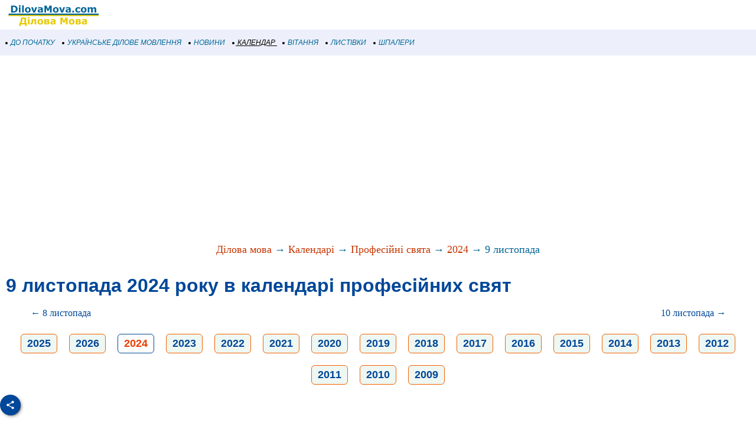

--- FILE ---
content_type: text/html; charset=utf-8
request_url: https://www.google.com/recaptcha/api2/aframe
body_size: 268
content:
<!DOCTYPE HTML><html><head><meta http-equiv="content-type" content="text/html; charset=UTF-8"></head><body><script nonce="_juD-9hHrqLMH_EuskRR0A">/** Anti-fraud and anti-abuse applications only. See google.com/recaptcha */ try{var clients={'sodar':'https://pagead2.googlesyndication.com/pagead/sodar?'};window.addEventListener("message",function(a){try{if(a.source===window.parent){var b=JSON.parse(a.data);var c=clients[b['id']];if(c){var d=document.createElement('img');d.src=c+b['params']+'&rc='+(localStorage.getItem("rc::a")?sessionStorage.getItem("rc::b"):"");window.document.body.appendChild(d);sessionStorage.setItem("rc::e",parseInt(sessionStorage.getItem("rc::e")||0)+1);localStorage.setItem("rc::h",'1763327657204');}}}catch(b){}});window.parent.postMessage("_grecaptcha_ready", "*");}catch(b){}</script></body></html>